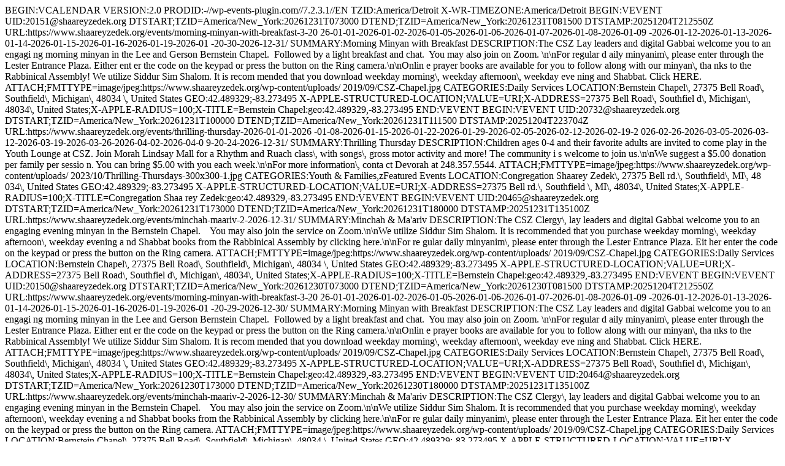

--- FILE ---
content_type: text/html; charset=UTF-8
request_url: https://www.shaareyzedek.org/events/morning-minyan-4-2022-11-25/ical/
body_size: 4643
content:
BEGIN:VCALENDAR
VERSION:2.0
PRODID:-//wp-events-plugin.com//7.2.3.1//EN
TZID:America/Detroit
X-WR-TIMEZONE:America/Detroit
BEGIN:VEVENT
UID:20151@shaareyzedek.org
DTSTART;TZID=America/New_York:20261231T073000
DTEND;TZID=America/New_York:20261231T081500
DTSTAMP:20251204T212550Z
URL:https://www.shaareyzedek.org/events/morning-minyan-with-breakfast-3-20
 26-01-01-2026-01-02-2026-01-05-2026-01-06-2026-01-07-2026-01-08-2026-01-09
 -2026-01-12-2026-01-13-2026-01-14-2026-01-15-2026-01-16-2026-01-19-2026-01
 -20-30-2026-12-31/
SUMMARY:Morning Minyan with Breakfast
DESCRIPTION:The CSZ Lay leaders and digital Gabbai welcome you to an engagi
 ng morning minyan in the Lee and Gerson Bernstein Chapel.  Followed by a 
 light breakfast and chat.  You may also join on Zoom. \n\nFor regular d
 aily minyanim\, please enter through the Lester Entrance Plaza. Either ent
 er the code on the keypad or press the button on the Ring camera.\n\nOnlin
 e prayer books are available for you to follow along with our minyan\, tha
 nks to the Rabbinical Assembly! We utilize Siddur Sim Shalom. It is recom
 mended that you download weekday morning\, weekday afternoon\, weekday eve
 ning and Shabbat. Click HERE.
ATTACH;FMTTYPE=image/jpeg:https://www.shaareyzedek.org/wp-content/uploads/
 2019/09/CSZ-Chapel.jpg
CATEGORIES:Daily Services
LOCATION:Bernstein Chapel\, 27375 Bell Road\, Southfield\, Michigan\, 48034
 \, United States
GEO:42.489329;-83.273495
X-APPLE-STRUCTURED-LOCATION;VALUE=URI;X-ADDRESS=27375 Bell Road\, Southfiel
 d\, Michigan\, 48034\, United States;X-APPLE-RADIUS=100;X-TITLE=Bernstein 
 Chapel:geo:42.489329,-83.273495
END:VEVENT
BEGIN:VEVENT
UID:20732@shaareyzedek.org
DTSTART;TZID=America/New_York:20261231T100000
DTEND;TZID=America/New_York:20261231T111500
DTSTAMP:20251204T223704Z
URL:https://www.shaareyzedek.org/events/thrilling-thursday-2026-01-01-2026
 -01-08-2026-01-15-2026-01-22-2026-01-29-2026-02-05-2026-02-12-2026-02-19-2
 026-02-26-2026-03-05-2026-03-12-2026-03-19-2026-03-26-2026-04-02-2026-04-0
 9-20-24-2026-12-31/
SUMMARY:Thrilling Thursday
DESCRIPTION:Children ages 0-4 and their favorite adults are invited to come
  play in the Youth Lounge at CSZ. Join Morah Lindsay Mall for a Rhythm and
  Ruach class\, with songs\, gross motor activity and more! The community i
 s welcome to join us.\n\nWe suggest a $5.00 donation per family per sessio
 n. You can bring $5.00 with you each week.\n\nFor more information\, conta
 ct Devorah at 248.357.5544.
ATTACH;FMTTYPE=image/jpeg:https://www.shaareyzedek.org/wp-content/uploads/
 2023/10/Thrilling-Thursdays-300x300-1.jpg
CATEGORIES:Youth &amp; Families,zFeatured Events
LOCATION:Congregation Shaarey Zedek\, 27375 Bell rd.\, Southfield\, MI\, 48
 034\, United States
GEO:42.489329;-83.273495
X-APPLE-STRUCTURED-LOCATION;VALUE=URI;X-ADDRESS=27375 Bell rd.\, Southfield
 \, MI\, 48034\, United States;X-APPLE-RADIUS=100;X-TITLE=Congregation Shaa
 rey Zedek:geo:42.489329,-83.273495
END:VEVENT
BEGIN:VEVENT
UID:20465@shaareyzedek.org
DTSTART;TZID=America/New_York:20261231T173000
DTEND;TZID=America/New_York:20261231T180000
DTSTAMP:20251231T135100Z
URL:https://www.shaareyzedek.org/events/minchah-maariv-2-2026-12-31/
SUMMARY:Minchah & Ma'ariv
DESCRIPTION:The CSZ Clergy\, lay leaders and digital Gabbai welcome you to 
 an engaging evening minyan in the Bernstein Chapel.    You may also join
  the service on Zoom.\n\nWe utilize Siddur Sim Shalom. It is recommended
  that you purchase weekday morning\, weekday afternoon\, weekday evening a
 nd Shabbat books from the Rabbinical Assembly by clicking here.\n\nFor re
 gular daily minyanim\, please enter through the Lester Entrance Plaza. Eit
 her enter the code on the keypad or press the button on the Ring camera.
ATTACH;FMTTYPE=image/jpeg:https://www.shaareyzedek.org/wp-content/uploads/
 2019/09/CSZ-Chapel.jpg
CATEGORIES:Daily Services
LOCATION:Bernstein Chapel\, 27375 Bell Road\, Southfield\, Michigan\, 48034
 \, United States
GEO:42.489329;-83.273495
X-APPLE-STRUCTURED-LOCATION;VALUE=URI;X-ADDRESS=27375 Bell Road\, Southfiel
 d\, Michigan\, 48034\, United States;X-APPLE-RADIUS=100;X-TITLE=Bernstein 
 Chapel:geo:42.489329,-83.273495
END:VEVENT
BEGIN:VEVENT
UID:20150@shaareyzedek.org
DTSTART;TZID=America/New_York:20261230T073000
DTEND;TZID=America/New_York:20261230T081500
DTSTAMP:20251204T212550Z
URL:https://www.shaareyzedek.org/events/morning-minyan-with-breakfast-3-20
 26-01-01-2026-01-02-2026-01-05-2026-01-06-2026-01-07-2026-01-08-2026-01-09
 -2026-01-12-2026-01-13-2026-01-14-2026-01-15-2026-01-16-2026-01-19-2026-01
 -20-29-2026-12-30/
SUMMARY:Morning Minyan with Breakfast
DESCRIPTION:The CSZ Lay leaders and digital Gabbai welcome you to an engagi
 ng morning minyan in the Lee and Gerson Bernstein Chapel.  Followed by a 
 light breakfast and chat.  You may also join on Zoom. \n\nFor regular d
 aily minyanim\, please enter through the Lester Entrance Plaza. Either ent
 er the code on the keypad or press the button on the Ring camera.\n\nOnlin
 e prayer books are available for you to follow along with our minyan\, tha
 nks to the Rabbinical Assembly! We utilize Siddur Sim Shalom. It is recom
 mended that you download weekday morning\, weekday afternoon\, weekday eve
 ning and Shabbat. Click HERE.
ATTACH;FMTTYPE=image/jpeg:https://www.shaareyzedek.org/wp-content/uploads/
 2019/09/CSZ-Chapel.jpg
CATEGORIES:Daily Services
LOCATION:Bernstein Chapel\, 27375 Bell Road\, Southfield\, Michigan\, 48034
 \, United States
GEO:42.489329;-83.273495
X-APPLE-STRUCTURED-LOCATION;VALUE=URI;X-ADDRESS=27375 Bell Road\, Southfiel
 d\, Michigan\, 48034\, United States;X-APPLE-RADIUS=100;X-TITLE=Bernstein 
 Chapel:geo:42.489329,-83.273495
END:VEVENT
BEGIN:VEVENT
UID:20464@shaareyzedek.org
DTSTART;TZID=America/New_York:20261230T173000
DTEND;TZID=America/New_York:20261230T180000
DTSTAMP:20251231T135100Z
URL:https://www.shaareyzedek.org/events/minchah-maariv-2-2026-12-30/
SUMMARY:Minchah & Ma'ariv
DESCRIPTION:The CSZ Clergy\, lay leaders and digital Gabbai welcome you to 
 an engaging evening minyan in the Bernstein Chapel.    You may also join
  the service on Zoom.\n\nWe utilize Siddur Sim Shalom. It is recommended
  that you purchase weekday morning\, weekday afternoon\, weekday evening a
 nd Shabbat books from the Rabbinical Assembly by clicking here.\n\nFor re
 gular daily minyanim\, please enter through the Lester Entrance Plaza. Eit
 her enter the code on the keypad or press the button on the Ring camera.
ATTACH;FMTTYPE=image/jpeg:https://www.shaareyzedek.org/wp-content/uploads/
 2019/09/CSZ-Chapel.jpg
CATEGORIES:Daily Services
LOCATION:Bernstein Chapel\, 27375 Bell Road\, Southfield\, Michigan\, 48034
 \, United States
GEO:42.489329;-83.273495
X-APPLE-STRUCTURED-LOCATION;VALUE=URI;X-ADDRESS=27375 Bell Road\, Southfiel
 d\, Michigan\, 48034\, United States;X-APPLE-RADIUS=100;X-TITLE=Bernstein 
 Chapel:geo:42.489329,-83.273495
END:VEVENT
BEGIN:VEVENT
UID:20149@shaareyzedek.org
DTSTART;TZID=America/New_York:20261229T073000
DTEND;TZID=America/New_York:20261229T081500
DTSTAMP:20251204T212550Z
URL:https://www.shaareyzedek.org/events/morning-minyan-with-breakfast-3-20
 26-01-01-2026-01-02-2026-01-05-2026-01-06-2026-01-07-2026-01-08-2026-01-09
 -2026-01-12-2026-01-13-2026-01-14-2026-01-15-2026-01-16-2026-01-19-2026-01
 -20-28-2026-12-29/
SUMMARY:Morning Minyan with Breakfast
DESCRIPTION:The CSZ Lay leaders and digital Gabbai welcome you to an engagi
 ng morning minyan in the Lee and Gerson Bernstein Chapel.  Followed by a 
 light breakfast and chat.  You may also join on Zoom. \n\nFor regular d
 aily minyanim\, please enter through the Lester Entrance Plaza. Either ent
 er the code on the keypad or press the button on the Ring camera.\n\nOnlin
 e prayer books are available for you to follow along with our minyan\, tha
 nks to the Rabbinical Assembly! We utilize Siddur Sim Shalom. It is recom
 mended that you download weekday morning\, weekday afternoon\, weekday eve
 ning and Shabbat. Click HERE.
ATTACH;FMTTYPE=image/jpeg:https://www.shaareyzedek.org/wp-content/uploads/
 2019/09/CSZ-Chapel.jpg
CATEGORIES:Daily Services
LOCATION:Bernstein Chapel\, 27375 Bell Road\, Southfield\, Michigan\, 48034
 \, United States
GEO:42.489329;-83.273495
X-APPLE-STRUCTURED-LOCATION;VALUE=URI;X-ADDRESS=27375 Bell Road\, Southfiel
 d\, Michigan\, 48034\, United States;X-APPLE-RADIUS=100;X-TITLE=Bernstein 
 Chapel:geo:42.489329,-83.273495
END:VEVENT
BEGIN:VEVENT
UID:20463@shaareyzedek.org
DTSTART;TZID=America/New_York:20261229T173000
DTEND;TZID=America/New_York:20261229T180000
DTSTAMP:20251231T135100Z
URL:https://www.shaareyzedek.org/events/minchah-maariv-2-2026-12-29/
SUMMARY:Minchah & Ma'ariv
DESCRIPTION:The CSZ Clergy\, lay leaders and digital Gabbai welcome you to 
 an engaging evening minyan in the Bernstein Chapel.    You may also join
  the service on Zoom.\n\nWe utilize Siddur Sim Shalom. It is recommended
  that you purchase weekday morning\, weekday afternoon\, weekday evening a
 nd Shabbat books from the Rabbinical Assembly by clicking here.\n\nFor re
 gular daily minyanim\, please enter through the Lester Entrance Plaza. Eit
 her enter the code on the keypad or press the button on the Ring camera.
ATTACH;FMTTYPE=image/jpeg:https://www.shaareyzedek.org/wp-content/uploads/
 2019/09/CSZ-Chapel.jpg
CATEGORIES:Daily Services
LOCATION:Bernstein Chapel\, 27375 Bell Road\, Southfield\, Michigan\, 48034
 \, United States
GEO:42.489329;-83.273495
X-APPLE-STRUCTURED-LOCATION;VALUE=URI;X-ADDRESS=27375 Bell Road\, Southfiel
 d\, Michigan\, 48034\, United States;X-APPLE-RADIUS=100;X-TITLE=Bernstein 
 Chapel:geo:42.489329,-83.273495
END:VEVENT
BEGIN:VEVENT
UID:20148@shaareyzedek.org
DTSTART;TZID=America/New_York:20261228T073000
DTEND;TZID=America/New_York:20261228T081500
DTSTAMP:20251204T212550Z
URL:https://www.shaareyzedek.org/events/morning-minyan-with-breakfast-3-20
 26-01-01-2026-01-02-2026-01-05-2026-01-06-2026-01-07-2026-01-08-2026-01-09
 -2026-01-12-2026-01-13-2026-01-14-2026-01-15-2026-01-16-2026-01-19-2026-01
 -20-25-2026-12-28/
SUMMARY:Morning Minyan with Breakfast
DESCRIPTION:The CSZ Lay leaders and digital Gabbai welcome you to an engagi
 ng morning minyan in the Lee and Gerson Bernstein Chapel.  Followed by a 
 light breakfast and chat.  You may also join on Zoom. \n\nFor regular d
 aily minyanim\, please enter through the Lester Entrance Plaza. Either ent
 er the code on the keypad or press the button on the Ring camera.\n\nOnlin
 e prayer books are available for you to follow along with our minyan\, tha
 nks to the Rabbinical Assembly! We utilize Siddur Sim Shalom. It is recom
 mended that you download weekday morning\, weekday afternoon\, weekday eve
 ning and Shabbat. Click HERE.
ATTACH;FMTTYPE=image/jpeg:https://www.shaareyzedek.org/wp-content/uploads/
 2019/09/CSZ-Chapel.jpg
CATEGORIES:Daily Services
LOCATION:Bernstein Chapel\, 27375 Bell Road\, Southfield\, Michigan\, 48034
 \, United States
GEO:42.489329;-83.273495
X-APPLE-STRUCTURED-LOCATION;VALUE=URI;X-ADDRESS=27375 Bell Road\, Southfiel
 d\, Michigan\, 48034\, United States;X-APPLE-RADIUS=100;X-TITLE=Bernstein 
 Chapel:geo:42.489329,-83.273495
END:VEVENT
BEGIN:VEVENT
UID:20785@shaareyzedek.org
DTSTART;TZID=America/New_York:20261228T101500
DTEND;TZID=America/New_York:20261228T113000
DTSTAMP:20251204T225532Z
URL:https://www.shaareyzedek.org/events/low-impact-exercises-with-jim-berk
 -2-2026-12-28/
SUMMARY:Low-impact Exercises with Jim Berk
DESCRIPTION:Jim Berk hosts participants in person at CSZ for gentle stretch
 ing and exercises.\n\nCost: $5.00 per person per session\, payable directl
 y to Jim Berk at the conclusion of each class.\n\nFor additional informati
 on\, call the synagogue office at 248.357.5544.
ATTACH;FMTTYPE=image/jpeg:https://www.shaareyzedek.org/wp-content/uploads/
 2019/09/IMG_1488.jpg
CATEGORIES:Adult &amp; Social,zFeatured Events
LOCATION:Brodsky Tikvah Chapel\, 27375 Bell Road\, Southfield\, Michigan\, 
 48034\, United States
GEO:33.638365;-112.453287
X-APPLE-STRUCTURED-LOCATION;VALUE=URI;X-ADDRESS=27375 Bell Road\, Southfiel
 d\, Michigan\, 48034\, United States;X-APPLE-RADIUS=100;X-TITLE=Brodsky Ti
 kvah Chapel:geo:33.638365,-112.453287
END:VEVENT
BEGIN:VEVENT
UID:20462@shaareyzedek.org
DTSTART;TZID=America/New_York:20261228T173000
DTEND;TZID=America/New_York:20261228T180000
DTSTAMP:20251231T135100Z
URL:https://www.shaareyzedek.org/events/minchah-maariv-2-2026-12-28/
SUMMARY:Minchah & Ma'ariv
DESCRIPTION:The CSZ Clergy\, lay leaders and digital Gabbai welcome you to 
 an engaging evening minyan in the Bernstein Chapel.    You may also join
  the service on Zoom.\n\nWe utilize Siddur Sim Shalom. It is recommended
  that you purchase weekday morning\, weekday afternoon\, weekday evening a
 nd Shabbat books from the Rabbinical Assembly by clicking here.\n\nFor re
 gular daily minyanim\, please enter through the Lester Entrance Plaza. Eit
 her enter the code on the keypad or press the button on the Ring camera.
ATTACH;FMTTYPE=image/jpeg:https://www.shaareyzedek.org/wp-content/uploads/
 2019/09/CSZ-Chapel.jpg
CATEGORIES:Daily Services
LOCATION:Bernstein Chapel\, 27375 Bell Road\, Southfield\, Michigan\, 48034
 \, United States
GEO:42.489329;-83.273495
X-APPLE-STRUCTURED-LOCATION;VALUE=URI;X-ADDRESS=27375 Bell Road\, Southfiel
 d\, Michigan\, 48034\, United States;X-APPLE-RADIUS=100;X-TITLE=Bernstein 
 Chapel:geo:42.489329,-83.273495
END:VEVENT
BEGIN:VEVENT
UID:19837@shaareyzedek.org
DTSTART;TZID=America/New_York:20261227T083000
DTEND;TZID=America/New_York:20261227T093000
DTSTAMP:20251204T210446Z
URL:https://www.shaareyzedek.org/events/morning-minyan-with-breakfast-2-20
 25-01-05-2025-01-12-2025-01-19-2025-01-26-2025-02-02-2025-02-09-2025-02-16
 -2025-02-23-2025-03-02-2025-03-09-2025-03-16-2025-03-23-2025-03-30-2025-04
 -06-20-2026-12-27/
SUMMARY:Morning Minyan with Breakfast
DESCRIPTION:The CSZ Clergy\, lay leaders and digital Gabbai welcome you to 
 an engaging morning minyan in the Lee and Gerson Bernstein Chapel followed
  by a light breakfast and chat.  You may also join on Zoom. \n\nWe util
 ize Siddur Sim Shalom. It is recommended that you purchase weekday mornin
 g\, weekday afternoon\, weekday evening and Shabbat books from the Rabbini
 cal Assembly by clicking here.\n\n&nbsp\;
ATTACH;FMTTYPE=image/jpeg:https://www.shaareyzedek.org/wp-content/uploads/
 2019/09/CSZ-Chapel.jpg
CATEGORIES:Daily Services
LOCATION:Congregation Shaarey Zedek\, 27375 Bell rd.\, Southfield\, MI\, 48
 034\, United States
GEO:42.489329;-83.273495
X-APPLE-STRUCTURED-LOCATION;VALUE=URI;X-ADDRESS=27375 Bell rd.\, Southfield
 \, MI\, 48034\, United States;X-APPLE-RADIUS=100;X-TITLE=Congregation Shaa
 rey Zedek:geo:42.489329,-83.273495
END:VEVENT
BEGIN:VEVENT
UID:20461@shaareyzedek.org
DTSTART;TZID=America/New_York:20261227T173000
DTEND;TZID=America/New_York:20261227T180000
DTSTAMP:20251231T135100Z
URL:https://www.shaareyzedek.org/events/minchah-maariv-2-2026-12-27/
SUMMARY:Minchah & Ma'ariv
DESCRIPTION:The CSZ Clergy\, lay leaders and digital Gabbai welcome you to 
 an engaging evening minyan in the Bernstein Chapel.    You may also join
  the service on Zoom.\n\nWe utilize Siddur Sim Shalom. It is recommended
  that you purchase weekday morning\, weekday afternoon\, weekday evening a
 nd Shabbat books from the Rabbinical Assembly by clicking here.\n\nFor re
 gular daily minyanim\, please enter through the Lester Entrance Plaza. Eit
 her enter the code on the keypad or press the button on the Ring camera.
ATTACH;FMTTYPE=image/jpeg:https://www.shaareyzedek.org/wp-content/uploads/
 2019/09/CSZ-Chapel.jpg
CATEGORIES:Daily Services
LOCATION:Bernstein Chapel\, 27375 Bell Road\, Southfield\, Michigan\, 48034
 \, United States
GEO:42.489329;-83.273495
X-APPLE-STRUCTURED-LOCATION;VALUE=URI;X-ADDRESS=27375 Bell Road\, Southfiel
 d\, Michigan\, 48034\, United States;X-APPLE-RADIUS=100;X-TITLE=Bernstein 
 Chapel:geo:42.489329,-83.273495
END:VEVENT
BEGIN:VEVENT
UID:20519@shaareyzedek.org
DTSTART;TZID=America/New_York:20261226T090000
DTEND;TZID=America/New_York:20261226T093000
DTSTAMP:20251204T220452Z
URL:https://www.shaareyzedek.org/events/timely-torah-2-2026-01-03-2026-01-
 10-2026-01-17-2026-01-24-2026-01-31-2026-02-07-2026-02-14-2026-02-21-2026-
 02-28-2026-03-07-2026-03-14-2026-03-21-2026-03-28-2026-04-04-2026-04-11-20
 26-0-19-2026-12-26/
SUMMARY:Timely Torah
DESCRIPTION:Before the Shabbat morning service begins\, join the CSZ Clergy
  in Hermelin Hall for coffee and a relaxed in-person discussion based on t
 raditional and contemporary commentaries on this week’s Parashah.
ATTACH;FMTTYPE=image/jpeg:https://www.shaareyzedek.org/wp-content/uploads/
 2024/11/Timely-Torah.jpg
CATEGORIES:Adult Education,Shabbat &amp; Holidays,Virtual Event
LOCATION:CSZ's Hermelin Hall\, 27375 Bell Road\, Southfield\, MI\, 48034\, 
 United States
GEO:33.638365;-112.453287
X-APPLE-STRUCTURED-LOCATION;VALUE=URI;X-ADDRESS=27375 Bell Road\, Southfiel
 d\, MI\, 48034\, United States;X-APPLE-RADIUS=100;X-TITLE=CSZ's Hermelin H
 all:geo:33.638365,-112.453287
END:VEVENT
BEGIN:VEVENT
UID:20572@shaareyzedek.org
DTSTART;TZID=America/New_York:20261226T093000
DTEND;TZID=America/New_York:20261226T120000
DTSTAMP:20251204T221012Z
URL:https://www.shaareyzedek.org/events/shabbat-morning-services-2-2026-12
 -26/
SUMMARY:Shabbat Morning Services
DESCRIPTION:The CSZ Clergy\, lay leaders and Gabbaim welcome you to an enga
 ging morning service for Shabbat in-person in the Bernstein Chapel.   Yo
 u may watch the Services on our high-definition Live Stream.\n\nThis week 
 we read Parashat _____. Rabbi ______ will deliver the sermon.\n\nThe CSZ I
 nclusion Committee is working hard to make sure everyone is welcome and co
 mfortable at our services. We offer hearing assistance through the T-Coil 
 Loop\, a Listen Everywhere Bluetooth System and Earpiece Devices for those
  in need. Please ask an usher if you need assistance. We also have Russia
 n-language prayerbooks\, large-print\, and transliterated prayerbooks\, an
 d accessible facilities for full participation by all in our services.\n\n
 You may also join our services on Live Streaming.\n\nWe utilize Siddur S
 im Shalom. It is recommended that you purchase weekday morning\, weekday a
 fternoon\, weekday evening and Shabbat books from the Rabbinical Assembly 
 by clicking here.
ATTACH;FMTTYPE=image/jpeg:https://www.shaareyzedek.org/wp-content/uploads/
 2021/02/Sanctuary-e1700685447839.jpg
CATEGORIES:Shabbat &amp; Holidays,Shabbat Events
LOCATION:Congregation Shaarey Zedek\, 27375 Bell rd.\, Southfield\, MI\, 48
 034\, United States
GEO:42.489329;-83.273495
X-APPLE-STRUCTURED-LOCATION;VALUE=URI;X-ADDRESS=27375 Bell rd.\, Southfield
 \, MI\, 48034\, United States;X-APPLE-RADIUS=100;X-TITLE=Congregation Shaa
 rey Zedek:geo:42.489329,-83.273495
END:VEVENT
BEGIN:VEVENT
UID:20625@shaareyzedek.org
DTSTART;TZID=America/New_York:20261226T100000
DTEND;TZID=America/New_York:20261226T120000
DTSTAMP:20251204T221327Z
URL:https://www.shaareyzedek.org/events/youth-shabbat-experiences-2026-01-
 03-2026-01-10-2026-01-17-2026-01-24-2026-01-31-2026-02-07-2026-02-14-2026-
 02-21-2026-02-28-2026-03-07-2026-03-14-2026-03-21-2026-03-28-2026-04-04-20
 26-0-19-2026-12-26/
SUMMARY:Youth Shabbat Experiences
DESCRIPTION:Join us every Shabbat morning in the Brodsky Tikvah Chapel and 
 Berman Educational Wing for Shabbat Family Experiences- CSZ's Shabbat Yout
 h Programming.\n\nWe have Shabbat friendly crafts for all ages\, a fun and
  educational circle time with prayers and familiar Jewish songs\, Shabbat 
 snack\, and coffee for grown ups. Parents are invited to join Shabbat Morn
 ing Services or stay with us in the play room where services are live stre
 aming.\n\nOpen to the congregation and the community. Drop off activities 
 for kids ages 0-12.\n\nVolunteer opportunities for ages 13 and up! If inte
 rested in volunteering\, contact Devorah at dglanz@shaareyzedek.org
ATTACH;FMTTYPE=image/jpeg:https://www.shaareyzedek.org/wp-content/uploads/
 2025/01/Family_Shabbat_Experiences-300x300-1.jpg
CATEGORIES:Shabbat &amp; Holidays,Shabbat Events,Youth &amp;
 Families,zFeatured Events
LOCATION:Brodsky Tikvah Chapel\, 27375 Bell Road\, Southfield\, Michigan\, 
 48034\, United States
GEO:33.638365;-112.453287
X-APPLE-STRUCTURED-LOCATION;VALUE=URI;X-ADDRESS=27375 Bell Road\, Southfiel
 d\, Michigan\, 48034\, United States;X-APPLE-RADIUS=100;X-TITLE=Brodsky Ti
 kvah Chapel:geo:33.638365,-112.453287
END:VEVENT
BEGIN:VEVENT
UID:20678@shaareyzedek.org
DTSTART;TZID=America/New_York:20261226T130000
DTEND;TZID=America/New_York:20261226T133000
DTSTAMP:20251231T140553Z
URL:https://www.shaareyzedek.org/events/shabbat-minchah-2026-12-26/
SUMMARY:Shabbat Minchah
DESCRIPTION:Shabbat Minchah with Torah reading and Aliyot will happen in th
 e Bernstein Chapel immediately following Shabbat Lunch.\nYou may also join
  the live stream 
ATTACH;FMTTYPE=image/jpeg:https://www.shaareyzedek.org/wp-content/uploads/
 2024/12/Shabbat-mincha.png
CATEGORIES:Shabbat &amp; Holidays,Shabbat Events,zFeatured Events
LOCATION:Bernstein Chapel\, 27375 Bell Road\, Southfield\, Michigan\, 48034
 \, United States
GEO:42.489329;-83.273495
X-APPLE-STRUCTURED-LOCATION;VALUE=URI;X-ADDRESS=27375 Bell Road\, Southfiel
 d\, Michigan\, 48034\, United States;X-APPLE-RADIUS=100;X-TITLE=Bernstein 
 Chapel:geo:42.489329,-83.273495
END:VEVENT
BEGIN:VEVENT
UID:20147@shaareyzedek.org
DTSTART;TZID=America/New_York:20261225T073000
DTEND;TZID=America/New_York:20261225T081500
DTSTAMP:20251204T212550Z
URL:https://www.shaareyzedek.org/events/morning-minyan-with-breakfast-3-20
 26-01-01-2026-01-02-2026-01-05-2026-01-06-2026-01-07-2026-01-08-2026-01-09
 -2026-01-12-2026-01-13-2026-01-14-2026-01-15-2026-01-16-2026-01-19-2026-01
 -20-24-2026-12-25/
SUMMARY:Morning Minyan with Breakfast
DESCRIPTION:The CSZ Lay leaders and digital Gabbai welcome you to an engagi
 ng morning minyan in the Lee and Gerson Bernstein Chapel.  Followed by a 
 light breakfast and chat.  You may also join on Zoom. \n\nFor regular d
 aily minyanim\, please enter through the Lester Entrance Plaza. Either ent
 er the code on the keypad or press the button on the Ring camera.\n\nOnlin
 e prayer books are available for you to follow along with our minyan\, tha
 nks to the Rabbinical Assembly! We utilize Siddur Sim Shalom. It is recom
 mended that you download weekday morning\, weekday afternoon\, weekday eve
 ning and Shabbat. Click HERE.
ATTACH;FMTTYPE=image/jpeg:https://www.shaareyzedek.org/wp-content/uploads/
 2019/09/CSZ-Chapel.jpg
CATEGORIES:Daily Services
LOCATION:Bernstein Chapel\, 27375 Bell Road\, Southfield\, Michigan\, 48034
 \, United States
GEO:42.489329;-83.273495
X-APPLE-STRUCTURED-LOCATION;VALUE=URI;X-ADDRESS=27375 Bell Road\, Southfiel
 d\, Michigan\, 48034\, United States;X-APPLE-RADIUS=100;X-TITLE=Bernstein 
 Chapel:geo:42.489329,-83.273495
END:VEVENT
BEGIN:VEVENT
UID:20895@shaareyzedek.org
DTSTART;TZID=America/New_York:20261225T173000
DTEND;TZID=America/New_York:20261225T181500
DTSTAMP:20251231T135835Z
URL:https://www.shaareyzedek.org/events/kabbalat-shabbat-2-2026-12-25/
SUMMARY:Kabbalat Shabbat
DESCRIPTION:Come join the CSZ Clergy and your community in the Bernstein Ch
 apel for a traditional Kabbalat service to welcome Shabbat and to pray for
  our brothers and sisters in Israel. There will be a small Oneg Shabbat in
  the Weisberg Lobby. You may also join on Zoom \n\nWe utilize Siddur Si
 m Shalom. It is recommended that you purchase a weekday morning\, weekday 
 afternoon\, weekday evening and Shabbat.\n\nFor regular daily minyanim\, p
 lease enter through the Lester Entrance Plaza. Either enter the code on th
 e keypad or press the button on the Ring camera.
ATTACH;FMTTYPE=image/jpeg:https://www.shaareyzedek.org/wp-content/uploads/
 2023/05/Kabbalat-Shabbat-logo-_2_.jpg
CATEGORIES:Daily Services,Shabbat &amp; Holidays,Shabbat Events,zFeatured
 Events
LOCATION:Bernstein Chapel\, 27375 Bell Road\, Southfield\, Michigan\, 48034
 \, United States
GEO:42.489329;-83.273495
X-APPLE-STRUCTURED-LOCATION;VALUE=URI;X-ADDRESS=27375 Bell Road\, Southfiel
 d\, Michigan\, 48034\, United States;X-APPLE-RADIUS=100;X-TITLE=Bernstein 
 Chapel:geo:42.489329,-83.273495
END:VEVENT
BEGIN:VEVENT
UID:20146@shaareyzedek.org
DTSTART;TZID=America/New_York:20261224T073000
DTEND;TZID=America/New_York:20261224T081500
DTSTAMP:20251204T212550Z
URL:https://www.shaareyzedek.org/events/morning-minyan-with-breakfast-3-20
 26-01-01-2026-01-02-2026-01-05-2026-01-06-2026-01-07-2026-01-08-2026-01-09
 -2026-01-12-2026-01-13-2026-01-14-2026-01-15-2026-01-16-2026-01-19-2026-01
 -20-23-2026-12-24/
SUMMARY:Morning Minyan with Breakfast
DESCRIPTION:The CSZ Lay leaders and digital Gabbai welcome you to an engagi
 ng morning minyan in the Lee and Gerson Bernstein Chapel.  Followed by a 
 light breakfast and chat.  You may also join on Zoom. \n\nFor regular d
 aily minyanim\, please enter through the Lester Entrance Plaza. Either ent
 er the code on the keypad or press the button on the Ring camera.\n\nOnlin
 e prayer books are available for you to follow along with our minyan\, tha
 nks to the Rabbinical Assembly! We utilize Siddur Sim Shalom. It is recom
 mended that you download weekday morning\, weekday afternoon\, weekday eve
 ning and Shabbat. Click HERE.
ATTACH;FMTTYPE=image/jpeg:https://www.shaareyzedek.org/wp-content/uploads/
 2019/09/CSZ-Chapel.jpg
CATEGORIES:Daily Services
LOCATION:Bernstein Chapel\, 27375 Bell Road\, Southfield\, Michigan\, 48034
 \, United States
GEO:42.489329;-83.273495
X-APPLE-STRUCTURED-LOCATION;VALUE=URI;X-ADDRESS=27375 Bell Road\, Southfiel
 d\, Michigan\, 48034\, United States;X-APPLE-RADIUS=100;X-TITLE=Bernstein 
 Chapel:geo:42.489329,-83.273495
END:VEVENT
BEGIN:VEVENT
UID:20731@shaareyzedek.org
DTSTART;TZID=America/New_York:20261224T100000
DTEND;TZID=America/New_York:20261224T111500
DTSTAMP:20251204T223704Z
URL:https://www.shaareyzedek.org/events/thrilling-thursday-2026-01-01-2026
 -01-08-2026-01-15-2026-01-22-2026-01-29-2026-02-05-2026-02-12-2026-02-19-2
 026-02-26-2026-03-05-2026-03-12-2026-03-19-2026-03-26-2026-04-02-2026-04-0
 9-20-17-2026-12-24/
SUMMARY:Thrilling Thursday
DESCRIPTION:Children ages 0-4 and their favorite adults are invited to come
  play in the Youth Lounge at CSZ. Join Morah Lindsay Mall for a Rhythm and
  Ruach class\, with songs\, gross motor activity and more! The community i
 s welcome to join us.\n\nWe suggest a $5.00 donation per family per sessio
 n. You can bring $5.00 with you each week.\n\nFor more information\, conta
 ct Devorah at 248.357.5544.
ATTACH;FMTTYPE=image/jpeg:https://www.shaareyzedek.org/wp-content/uploads/
 2023/10/Thrilling-Thursdays-300x300-1.jpg
CATEGORIES:Youth &amp; Families,zFeatured Events
LOCATION:Congregation Shaarey Zedek\, 27375 Bell rd.\, Southfield\, MI\, 48
 034\, United States
GEO:42.489329;-83.273495
X-APPLE-STRUCTURED-LOCATION;VALUE=URI;X-ADDRESS=27375 Bell rd.\, Southfield
 \, MI\, 48034\, United States;X-APPLE-RADIUS=100;X-TITLE=Congregation Shaa
 rey Zedek:geo:42.489329,-83.273495
END:VEVENT
BEGIN:VEVENT
UID:20459@shaareyzedek.org
DTSTART;TZID=America/New_York:20261224T173000
DTEND;TZID=America/New_York:20261224T180000
DTSTAMP:20251231T135100Z
URL:https://www.shaareyzedek.org/events/minchah-maariv-2-2026-12-24/
SUMMARY:Minchah & Ma'ariv
DESCRIPTION:The CSZ Clergy\, lay leaders and digital Gabbai welcome you to 
 an engaging evening minyan in the Bernstein Chapel.    You may also join
  the service on Zoom.\n\nWe utilize Siddur Sim Shalom. It is recommended
  that you purchase weekday morning\, weekday afternoon\, weekday evening a
 nd Shabbat books from the Rabbinical Assembly by clicking here.\n\nFor re
 gular daily minyanim\, please enter through the Lester Entrance Plaza. Eit
 her enter the code on the keypad or press the button on the Ring camera.
ATTACH;FMTTYPE=image/jpeg:https://www.shaareyzedek.org/wp-content/uploads/
 2019/09/CSZ-Chapel.jpg
CATEGORIES:Daily Services
LOCATION:Bernstein Chapel\, 27375 Bell Road\, Southfield\, Michigan\, 48034
 \, United States
GEO:42.489329;-83.273495
X-APPLE-STRUCTURED-LOCATION;VALUE=URI;X-ADDRESS=27375 Bell Road\, Southfiel
 d\, Michigan\, 48034\, United States;X-APPLE-RADIUS=100;X-TITLE=Bernstein 
 Chapel:geo:42.489329,-83.273495
END:VEVENT
BEGIN:VEVENT
UID:20145@shaareyzedek.org
DTSTART;TZID=America/New_York:20261223T073000
DTEND;TZID=America/New_York:20261223T081500
DTSTAMP:20251204T212550Z
URL:https://www.shaareyzedek.org/events/morning-minyan-with-breakfast-3-20
 26-01-01-2026-01-02-2026-01-05-2026-01-06-2026-01-07-2026-01-08-2026-01-09
 -2026-01-12-2026-01-13-2026-01-14-2026-01-15-2026-01-16-2026-01-19-2026-01
 -20-22-2026-12-23/
SUMMARY:Morning Minyan with Breakfast
DESCRIPTION:The CSZ Lay leaders and digital Gabbai welcome you to an engagi
 ng morning minyan in the Lee and Gerson Bernstein Chapel.  Followed by a 
 light breakfast and chat.  You may also join on Zoom. \n\nFor regular d
 aily minyanim\, please enter through the Lester Entrance Plaza. Either ent
 er the code on the keypad or press the button on the Ring camera.\n\nOnlin
 e prayer books are available for you to follow along with our minyan\, tha
 nks to the Rabbinical Assembly! We utilize Siddur Sim Shalom. It is recom
 mended that you download weekday morning\, weekday afternoon\, weekday eve
 ning and Shabbat. Click HERE.
ATTACH;FMTTYPE=image/jpeg:https://www.shaareyzedek.org/wp-content/uploads/
 2019/09/CSZ-Chapel.jpg
CATEGORIES:Daily Services
LOCATION:Bernstein Chapel\, 27375 Bell Road\, Southfield\, Michigan\, 48034
 \, United States
GEO:42.489329;-83.273495
X-APPLE-STRUCTURED-LOCATION;VALUE=URI;X-ADDRESS=27375 Bell Road\, Southfiel
 d\, Michigan\, 48034\, United States;X-APPLE-RADIUS=100;X-TITLE=Bernstein 
 Chapel:geo:42.489329,-83.273495
END:VEVENT
BEGIN:VEVENT
UID:20458@shaareyzedek.org
DTSTART;TZID=America/New_York:20261223T173000
DTEND;TZID=America/New_York:20261223T180000
DTSTAMP:20251231T135100Z
URL:https://www.shaareyzedek.org/events/minchah-maariv-2-2026-12-23/
SUMMARY:Minchah & Ma'ariv
DESCRIPTION:The CSZ Clergy\, lay leaders and digital Gabbai welcome you to 
 an engaging evening minyan in the Bernstein Chapel.    You may also join
  the service on Zoom.\n\nWe utilize Siddur Sim Shalom. It is recommended
  that you purchase weekday morning\, weekday afternoon\, weekday evening a
 nd Shabbat books from the Rabbinical Assembly by clicking here.\n\nFor re
 gular daily minyanim\, please enter through the Lester Entrance Plaza. Eit
 her enter the code on the keypad or press the button on the Ring camera.
ATTACH;FMTTYPE=image/jpeg:https://www.shaareyzedek.org/wp-content/uploads/
 2019/09/CSZ-Chapel.jpg
CATEGORIES:Daily Services
LOCATION:Bernstein Chapel\, 27375 Bell Road\, Southfield\, Michigan\, 48034
 \, United States
GEO:42.489329;-83.273495
X-APPLE-STRUCTURED-LOCATION;VALUE=URI;X-ADDRESS=27375 Bell Road\, Southfiel
 d\, Michigan\, 48034\, United States;X-APPLE-RADIUS=100;X-TITLE=Bernstein 
 Chapel:geo:42.489329,-83.273495
END:VEVENT
BEGIN:VEVENT
UID:20144@shaareyzedek.org
DTSTART;TZID=America/New_York:20261222T073000
DTEND;TZID=America/New_York:20261222T081500
DTSTAMP:20251204T212550Z
URL:https://www.shaareyzedek.org/events/morning-minyan-with-breakfast-3-20
 26-01-01-2026-01-02-2026-01-05-2026-01-06-2026-01-07-2026-01-08-2026-01-09
 -2026-01-12-2026-01-13-2026-01-14-2026-01-15-2026-01-16-2026-01-19-2026-01
 -20-21-2026-12-22/
SUMMARY:Morning Minyan with Breakfast
DESCRIPTION:The CSZ Lay leaders and digital Gabbai welcome you to an engagi
 ng morning minyan in the Lee and Gerson Bernstein Chapel.  Followed by a 
 light breakfast and chat.  You may also join on Zoom. \n\nFor regular d
 aily minyanim\, please enter through the Lester Entrance Plaza. Either ent
 er the code on the keypad or press the button on the Ring camera.\n\nOnlin
 e prayer books are available for you to follow along with our minyan\, tha
 nks to the Rabbinical Assembly! We utilize Siddur Sim Shalom. It is recom
 mended that you download weekday morning\, weekday afternoon\, weekday eve
 ning and Shabbat. Click HERE.
ATTACH;FMTTYPE=image/jpeg:https://www.shaareyzedek.org/wp-content/uploads/
 2019/09/CSZ-Chapel.jpg
CATEGORIES:Daily Services
LOCATION:Bernstein Chapel\, 27375 Bell Road\, Southfield\, Michigan\, 48034
 \, United States
GEO:42.489329;-83.273495
X-APPLE-STRUCTURED-LOCATION;VALUE=URI;X-ADDRESS=27375 Bell Road\, Southfiel
 d\, Michigan\, 48034\, United States;X-APPLE-RADIUS=100;X-TITLE=Bernstein 
 Chapel:geo:42.489329,-83.273495
END:VEVENT
BEGIN:VEVENT
UID:20457@shaareyzedek.org
DTSTART;TZID=America/New_York:20261222T173000
DTEND;TZID=America/New_York:20261222T180000
DTSTAMP:20251231T135100Z
URL:https://www.shaareyzedek.org/events/minchah-maariv-2-2026-12-22/
SUMMARY:Minchah & Ma'ariv
DESCRIPTION:The CSZ Clergy\, lay leaders and digital Gabbai welcome you to 
 an engaging evening minyan in the Bernstein Chapel.    You may also join
  the service on Zoom.\n\nWe utilize Siddur Sim Shalom. It is recommended
  that you purchase weekday morning\, weekday afternoon\, weekday evening a
 nd Shabbat books from the Rabbinical Assembly by clicking here.\n\nFor re
 gular daily minyanim\, please enter through the Lester Entrance Plaza. Eit
 her enter the code on the keypad or press the button on the Ring camera.
ATTACH;FMTTYPE=image/jpeg:https://www.shaareyzedek.org/wp-content/uploads/
 2019/09/CSZ-Chapel.jpg
CATEGORIES:Daily Services
LOCATION:Bernstein Chapel\, 27375 Bell Road\, Southfield\, Michigan\, 48034
 \, United States
GEO:42.489329;-83.273495
X-APPLE-STRUCTURED-LOCATION;VALUE=URI;X-ADDRESS=27375 Bell Road\, Southfiel
 d\, Michigan\, 48034\, United States;X-APPLE-RADIUS=100;X-TITLE=Bernstein 
 Chapel:geo:42.489329,-83.273495
END:VEVENT
BEGIN:VEVENT
UID:20143@shaareyzedek.org
DTSTART;TZID=America/New_York:20261221T073000
DTEND;TZID=America/New_York:20261221T081500
DTSTAMP:20251204T212550Z
URL:https://www.shaareyzedek.org/events/morning-minyan-with-breakfast-3-20
 26-01-01-2026-01-02-2026-01-05-2026-01-06-2026-01-07-2026-01-08-2026-01-09
 -2026-01-12-2026-01-13-2026-01-14-2026-01-15-2026-01-16-2026-01-19-2026-01
 -20-18-2026-12-21/
SUMMARY:Morning Minyan with Breakfast
DESCRIPTION:The CSZ Lay leaders and digital Gabbai welcome you to an engagi
 ng morning minyan in the Lee and Gerson Bernstein Chapel.  Followed by a 
 light breakfast and chat.  You may also join on Zoom. \n\nFor regular d
 aily minyanim\, please enter through the Lester Entrance Plaza. Either ent
 er the code on the keypad or press the button on the Ring camera.\n\nOnlin
 e prayer books are available for you to follow along with our minyan\, tha
 nks to the Rabbinical Assembly! We utilize Siddur Sim Shalom. It is recom
 mended that you download weekday morning\, weekday afternoon\, weekday eve
 ning and Shabbat. Click HERE.
ATTACH;FMTTYPE=image/jpeg:https://www.shaareyzedek.org/wp-content/uploads/
 2019/09/CSZ-Chapel.jpg
CATEGORIES:Daily Services
LOCATION:Bernstein Chapel\, 27375 Bell Road\, Southfield\, Michigan\, 48034
 \, United States
GEO:42.489329;-83.273495
X-APPLE-STRUCTURED-LOCATION;VALUE=URI;X-ADDRESS=27375 Bell Road\, Southfiel
 d\, Michigan\, 48034\, United States;X-APPLE-RADIUS=100;X-TITLE=Bernstein 
 Chapel:geo:42.489329,-83.273495
END:VEVENT
BEGIN:VEVENT
UID:20784@shaareyzedek.org
DTSTART;TZID=America/New_York:20261221T101500
DTEND;TZID=America/New_York:20261221T113000
DTSTAMP:20251204T225532Z
URL:https://www.shaareyzedek.org/events/low-impact-exercises-with-jim-berk
 -2-2026-12-21/
SUMMARY:Low-impact Exercises with Jim Berk
DESCRIPTION:Jim Berk hosts participants in person at CSZ for gentle stretch
 ing and exercises.\n\nCost: $5.00 per person per session\, payable directl
 y to Jim Berk at the conclusion of each class.\n\nFor additional informati
 on\, call the synagogue office at 248.357.5544.
ATTACH;FMTTYPE=image/jpeg:https://www.shaareyzedek.org/wp-content/uploads/
 2019/09/IMG_1488.jpg
CATEGORIES:Adult &amp; Social,zFeatured Events
LOCATION:Brodsky Tikvah Chapel\, 27375 Bell Road\, Southfield\, Michigan\, 
 48034\, United States
GEO:33.638365;-112.453287
X-APPLE-STRUCTURED-LOCATION;VALUE=URI;X-ADDRESS=27375 Bell Road\, Southfiel
 d\, Michigan\, 48034\, United States;X-APPLE-RADIUS=100;X-TITLE=Brodsky Ti
 kvah Chapel:geo:33.638365,-112.453287
END:VEVENT
BEGIN:VEVENT
UID:20456@shaareyzedek.org
DTSTART;TZID=America/New_York:20261221T173000
DTEND;TZID=America/New_York:20261221T180000
DTSTAMP:20251231T135100Z
URL:https://www.shaareyzedek.org/events/minchah-maariv-2-2026-12-21/
SUMMARY:Minchah & Ma'ariv
DESCRIPTION:The CSZ Clergy\, lay leaders and digital Gabbai welcome you to 
 an engaging evening minyan in the Bernstein Chapel.    You may also join
  the service on Zoom.\n\nWe utilize Siddur Sim Shalom. It is recommended
  that you purchase weekday morning\, weekday afternoon\, weekday evening a
 nd Shabbat books from the Rabbinical Assembly by clicking here.\n\nFor re
 gular daily minyanim\, please enter through the Lester Entrance Plaza. Eit
 her enter the code on the keypad or press the button on the Ring camera.
ATTACH;FMTTYPE=image/jpeg:https://www.shaareyzedek.org/wp-content/uploads/
 2019/09/CSZ-Chapel.jpg
CATEGORIES:Daily Services
LOCATION:Bernstein Chapel\, 27375 Bell Road\, Southfield\, Michigan\, 48034
 \, United States
GEO:42.489329;-83.273495
X-APPLE-STRUCTURED-LOCATION;VALUE=URI;X-ADDRESS=27375 Bell Road\, Southfiel
 d\, Michigan\, 48034\, United States;X-APPLE-RADIUS=100;X-TITLE=Bernstein 
 Chapel:geo:42.489329,-83.273495
END:VEVENT
BEGIN:VEVENT
UID:19836@shaareyzedek.org
DTSTART;TZID=America/New_York:20261220T083000
DTEND;TZID=America/New_York:20261220T093000
DTSTAMP:20251204T210446Z
URL:https://www.shaareyzedek.org/events/morning-minyan-with-breakfast-2-20
 25-01-05-2025-01-12-2025-01-19-2025-01-26-2025-02-02-2025-02-09-2025-02-16
 -2025-02-23-2025-03-02-2025-03-09-2025-03-16-2025-03-23-2025-03-30-2025-04
 -06-13-2026-12-20/
SUMMARY:Morning Minyan with Breakfast
DESCRIPTION:The CSZ Clergy\, lay leaders and digital Gabbai welcome you to 
 an engaging morning minyan in the Lee and Gerson Bernstein Chapel followed
  by a light breakfast and chat.  You may also join on Zoom. \n\nWe util
 ize Siddur Sim Shalom. It is recommended that you purchase weekday mornin
 g\, weekday afternoon\, weekday evening and Shabbat books from the Rabbini
 cal Assembly by clicking here.\n\n&nbsp\;
ATTACH;FMTTYPE=image/jpeg:https://www.shaareyzedek.org/wp-content/uploads/
 2019/09/CSZ-Chapel.jpg
CATEGORIES:Daily Services
LOCATION:Congregation Shaarey Zedek\, 27375 Bell rd.\, Southfield\, MI\, 48
 034\, United States
GEO:42.489329;-83.273495
X-APPLE-STRUCTURED-LOCATION;VALUE=URI;X-ADDRESS=27375 Bell rd.\, Southfield
 \, MI\, 48034\, United States;X-APPLE-RADIUS=100;X-TITLE=Congregation Shaa
 rey Zedek:geo:42.489329,-83.273495
END:VEVENT
BEGIN:VEVENT
UID:20455@shaareyzedek.org
DTSTART;TZID=America/New_York:20261220T173000
DTEND;TZID=America/New_York:20261220T180000
DTSTAMP:20251231T135100Z
URL:https://www.shaareyzedek.org/events/minchah-maariv-2-2026-12-20/
SUMMARY:Minchah & Ma'ariv
DESCRIPTION:The CSZ Clergy\, lay leaders and digital Gabbai welcome you to 
 an engaging evening minyan in the Bernstein Chapel.    You may also join
  the service on Zoom.\n\nWe utilize Siddur Sim Shalom. It is recommended
  that you purchase weekday morning\, weekday afternoon\, weekday evening a
 nd Shabbat books from the Rabbinical Assembly by clicking here.\n\nFor re
 gular daily minyanim\, please enter through the Lester Entrance Plaza. Eit
 her enter the code on the keypad or press the button on the Ring camera.
ATTACH;FMTTYPE=image/jpeg:https://www.shaareyzedek.org/wp-content/uploads/
 2019/09/CSZ-Chapel.jpg
CATEGORIES:Daily Services
LOCATION:Bernstein Chapel\, 27375 Bell Road\, Southfield\, Michigan\, 48034
 \, United States
GEO:42.489329;-83.273495
X-APPLE-STRUCTURED-LOCATION;VALUE=URI;X-ADDRESS=27375 Bell Road\, Southfiel
 d\, Michigan\, 48034\, United States;X-APPLE-RADIUS=100;X-TITLE=Bernstein 
 Chapel:geo:42.489329,-83.273495
END:VEVENT
BEGIN:VEVENT
UID:20518@shaareyzedek.org
DTSTART;TZID=America/New_York:20261219T090000
DTEND;TZID=America/New_York:20261219T093000
DTSTAMP:20251204T220452Z
URL:https://www.shaareyzedek.org/events/timely-torah-2-2026-01-03-2026-01-
 10-2026-01-17-2026-01-24-2026-01-31-2026-02-07-2026-02-14-2026-02-21-2026-
 02-28-2026-03-07-2026-03-14-2026-03-21-2026-03-28-2026-04-04-2026-04-11-20
 26-0-12-2026-12-19/
SUMMARY:Timely Torah
DESCRIPTION:Before the Shabbat morning service begins\, join the CSZ Clergy
  in Hermelin Hall for coffee and a relaxed in-person discussion based on t
 raditional and contemporary commentaries on this week’s Parashah.
ATTACH;FMTTYPE=image/jpeg:https://www.shaareyzedek.org/wp-content/uploads/
 2024/11/Timely-Torah.jpg
CATEGORIES:Adult Education,Shabbat &amp; Holidays,Virtual Event
LOCATION:CSZ's Hermelin Hall\, 27375 Bell Road\, Southfield\, MI\, 48034\, 
 United States
GEO:33.638365;-112.453287
X-APPLE-STRUCTURED-LOCATION;VALUE=URI;X-ADDRESS=27375 Bell Road\, Southfiel
 d\, MI\, 48034\, United States;X-APPLE-RADIUS=100;X-TITLE=CSZ's Hermelin H
 all:geo:33.638365,-112.453287
END:VEVENT
BEGIN:VEVENT
UID:20571@shaareyzedek.org
DTSTART;TZID=America/New_York:20261219T093000
DTEND;TZID=America/New_York:20261219T120000
DTSTAMP:20251204T221012Z
URL:https://www.shaareyzedek.org/events/shabbat-morning-services-2-2026-12
 -19/
SUMMARY:Shabbat Morning Services
DESCRIPTION:The CSZ Clergy\, lay leaders and Gabbaim welcome you to an enga
 ging morning service for Shabbat in-person in the Bernstein Chapel.   Yo
 u may watch the Services on our high-definition Live Stream.\n\nThis week 
 we read Parashat _____. Rabbi ______ will deliver the sermon.\n\nThe CSZ I
 nclusion Committee is working hard to make sure everyone is welcome and co
 mfortable at our services. We offer hearing assistance through the T-Coil 
 Loop\, a Listen Everywhere Bluetooth System and Earpiece Devices for those
  in need. Please ask an usher if you need assistance. We also have Russia
 n-language prayerbooks\, large-print\, and transliterated prayerbooks\, an
 d accessible facilities for full participation by all in our services.\n\n
 You may also join our services on Live Streaming.\n\nWe utilize Siddur S
 im Shalom. It is recommended that you purchase weekday morning\, weekday a
 fternoon\, weekday evening and Shabbat books from the Rabbinical Assembly 
 by clicking here.
ATTACH;FMTTYPE=image/jpeg:https://www.shaareyzedek.org/wp-content/uploads/
 2021/02/Sanctuary-e1700685447839.jpg
CATEGORIES:Shabbat &amp; Holidays,Shabbat Events
LOCATION:Congregation Shaarey Zedek\, 27375 Bell rd.\, Southfield\, MI\, 48
 034\, United States
GEO:42.489329;-83.273495
X-APPLE-STRUCTURED-LOCATION;VALUE=URI;X-ADDRESS=27375 Bell rd.\, Southfield
 \, MI\, 48034\, United States;X-APPLE-RADIUS=100;X-TITLE=Congregation Shaa
 rey Zedek:geo:42.489329,-83.273495
END:VEVENT
BEGIN:VEVENT
UID:20624@shaareyzedek.org
DTSTART;TZID=America/New_York:20261219T100000
DTEND;TZID=America/New_York:20261219T120000
DTSTAMP:20251204T221327Z
URL:https://www.shaareyzedek.org/events/youth-shabbat-experiences-2026-01-
 03-2026-01-10-2026-01-17-2026-01-24-2026-01-31-2026-02-07-2026-02-14-2026-
 02-21-2026-02-28-2026-03-07-2026-03-14-2026-03-21-2026-03-28-2026-04-04-20
 26-0-12-2026-12-19/
SUMMARY:Youth Shabbat Experiences
DESCRIPTION:Join us every Shabbat morning in the Brodsky Tikvah Chapel and 
 Berman Educational Wing for Shabbat Family Experiences- CSZ's Shabbat Yout
 h Programming.\n\nWe have Shabbat friendly crafts for all ages\, a fun and
  educational circle time with prayers and familiar Jewish songs\, Shabbat 
 snack\, and coffee for grown ups. Parents are invited to join Shabbat Morn
 ing Services or stay with us in the play room where services are live stre
 aming.\n\nOpen to the congregation and the community. Drop off activities 
 for kids ages 0-12.\n\nVolunteer opportunities for ages 13 and up! If inte
 rested in volunteering\, contact Devorah at dglanz@shaareyzedek.org
ATTACH;FMTTYPE=image/jpeg:https://www.shaareyzedek.org/wp-content/uploads/
 2025/01/Family_Shabbat_Experiences-300x300-1.jpg
CATEGORIES:Shabbat &amp; Holidays,Shabbat Events,Youth &amp;
 Families,zFeatured Events
LOCATION:Brodsky Tikvah Chapel\, 27375 Bell Road\, Southfield\, Michigan\, 
 48034\, United States
GEO:33.638365;-112.453287
X-APPLE-STRUCTURED-LOCATION;VALUE=URI;X-ADDRESS=27375 Bell Road\, Southfiel
 d\, Michigan\, 48034\, United States;X-APPLE-RADIUS=100;X-TITLE=Brodsky Ti
 kvah Chapel:geo:33.638365,-112.453287
END:VEVENT
BEGIN:VEVENT
UID:20677@shaareyzedek.org
DTSTART;TZID=America/New_York:20261219T130000
DTEND;TZID=America/New_York:20261219T133000
DTSTAMP:20251231T140553Z
URL:https://www.shaareyzedek.org/events/shabbat-minchah-2026-12-19/
SUMMARY:Shabbat Minchah
DESCRIPTION:Shabbat Minchah with Torah reading and Aliyot will happen in th
 e Bernstein Chapel immediately following Shabbat Lunch.\nYou may also join
  the live stream 
ATTACH;FMTTYPE=image/jpeg:https://www.shaareyzedek.org/wp-content/uploads/
 2024/12/Shabbat-mincha.png
CATEGORIES:Shabbat &amp; Holidays,Shabbat Events,zFeatured Events
LOCATION:Bernstein Chapel\, 27375 Bell Road\, Southfield\, Michigan\, 48034
 \, United States
GEO:42.489329;-83.273495
X-APPLE-STRUCTURED-LOCATION;VALUE=URI;X-ADDRESS=27375 Bell Road\, Southfiel
 d\, Michigan\, 48034\, United States;X-APPLE-RADIUS=100;X-TITLE=Bernstein 
 Chapel:geo:42.489329,-83.273495
END:VEVENT
BEGIN:VEVENT
UID:20142@shaareyzedek.org
DTSTART;TZID=America/New_York:20261218T073000
DTEND;TZID=America/New_York:20261218T081500
DTSTAMP:20251204T212550Z
URL:https://www.shaareyzedek.org/events/morning-minyan-with-breakfast-3-20
 26-01-01-2026-01-02-2026-01-05-2026-01-06-2026-01-07-2026-01-08-2026-01-09
 -2026-01-12-2026-01-13-2026-01-14-2026-01-15-2026-01-16-2026-01-19-2026-01
 -20-17-2026-12-18/
SUMMARY:Morning Minyan with Breakfast
DESCRIPTION:The CSZ Lay leaders and digital Gabbai welcome you to an engagi
 ng morning minyan in the Lee and Gerson Bernstein Chapel.  Followed by a 
 light breakfast and chat.  You may also join on Zoom. \n\nFor regular d
 aily minyanim\, please enter through the Lester Entrance Plaza. Either ent
 er the code on the keypad or press the button on the Ring camera.\n\nOnlin
 e prayer books are available for you to follow along with our minyan\, tha
 nks to the Rabbinical Assembly! We utilize Siddur Sim Shalom. It is recom
 mended that you download weekday morning\, weekday afternoon\, weekday eve
 ning and Shabbat. Click HERE.
ATTACH;FMTTYPE=image/jpeg:https://www.shaareyzedek.org/wp-content/uploads/
 2019/09/CSZ-Chapel.jpg
CATEGORIES:Daily Services
LOCATION:Bernstein Chapel\, 27375 Bell Road\, Southfield\, Michigan\, 48034
 \, United States
GEO:42.489329;-83.273495
X-APPLE-STRUCTURED-LOCATION;VALUE=URI;X-ADDRESS=27375 Bell Road\, Southfiel
 d\, Michigan\, 48034\, United States;X-APPLE-RADIUS=100;X-TITLE=Bernstein 
 Chapel:geo:42.489329,-83.273495
END:VEVENT
BEGIN:VEVENT
UID:20894@shaareyzedek.org
DTSTART;TZID=America/New_York:20261218T173000
DTEND;TZID=America/New_York:20261218T181500
DTSTAMP:20251231T135835Z
URL:https://www.shaareyzedek.org/events/kabbalat-shabbat-2-2026-12-18/
SUMMARY:Kabbalat Shabbat
DESCRIPTION:Come join the CSZ Clergy and your community in the Bernstein Ch
 apel for a traditional Kabbalat service to welcome Shabbat and to pray for
  our brothers and sisters in Israel. There will be a small Oneg Shabbat in
  the Weisberg Lobby. You may also join on Zoom \n\nWe utilize Siddur Si
 m Shalom. It is recommended that you purchase a weekday morning\, weekday 
 afternoon\, weekday evening and Shabbat.\n\nFor regular daily minyanim\, p
 lease enter through the Lester Entrance Plaza. Either enter the code on th
 e keypad or press the button on the Ring camera.
ATTACH;FMTTYPE=image/jpeg:https://www.shaareyzedek.org/wp-content/uploads/
 2023/05/Kabbalat-Shabbat-logo-_2_.jpg
CATEGORIES:Daily Services,Shabbat &amp; Holidays,Shabbat Events,zFeatured
 Events
LOCATION:Bernstein Chapel\, 27375 Bell Road\, Southfield\, Michigan\, 48034
 \, United States
GEO:42.489329;-83.273495
X-APPLE-STRUCTURED-LOCATION;VALUE=URI;X-ADDRESS=27375 Bell Road\, Southfiel
 d\, Michigan\, 48034\, United States;X-APPLE-RADIUS=100;X-TITLE=Bernstein 
 Chapel:geo:42.489329,-83.273495
END:VEVENT
BEGIN:VEVENT
UID:20141@shaareyzedek.org
DTSTART;TZID=America/New_York:20261217T073000
DTEND;TZID=America/New_York:20261217T081500
DTSTAMP:20251204T212550Z
URL:https://www.shaareyzedek.org/events/morning-minyan-with-breakfast-3-20
 26-01-01-2026-01-02-2026-01-05-2026-01-06-2026-01-07-2026-01-08-2026-01-09
 -2026-01-12-2026-01-13-2026-01-14-2026-01-15-2026-01-16-2026-01-19-2026-01
 -20-16-2026-12-17/
SUMMARY:Morning Minyan with Breakfast
DESCRIPTION:The CSZ Lay leaders and digital Gabbai welcome you to an engagi
 ng morning minyan in the Lee and Gerson Bernstein Chapel.  Followed by a 
 light breakfast and chat.  You may also join on Zoom. \n\nFor regular d
 aily minyanim\, please enter through the Lester Entrance Plaza. Either ent
 er the code on the keypad or press the button on the Ring camera.\n\nOnlin
 e prayer books are available for you to follow along with our minyan\, tha
 nks to the Rabbinical Assembly! We utilize Siddur Sim Shalom. It is recom
 mended that you download weekday morning\, weekday afternoon\, weekday eve
 ning and Shabbat. Click HERE.
ATTACH;FMTTYPE=image/jpeg:https://www.shaareyzedek.org/wp-content/uploads/
 2019/09/CSZ-Chapel.jpg
CATEGORIES:Daily Services
LOCATION:Bernstein Chapel\, 27375 Bell Road\, Southfield\, Michigan\, 48034
 \, United States
GEO:42.489329;-83.273495
X-APPLE-STRUCTURED-LOCATION;VALUE=URI;X-ADDRESS=27375 Bell Road\, Southfiel
 d\, Michigan\, 48034\, United States;X-APPLE-RADIUS=100;X-TITLE=Bernstein 
 Chapel:geo:42.489329,-83.273495
END:VEVENT
BEGIN:VEVENT
UID:20730@shaareyzedek.org
DTSTART;TZID=America/New_York:20261217T100000
DTEND;TZID=America/New_York:20261217T111500
DTSTAMP:20251204T223704Z
URL:https://www.shaareyzedek.org/events/thrilling-thursday-2026-01-01-2026
 -01-08-2026-01-15-2026-01-22-2026-01-29-2026-02-05-2026-02-12-2026-02-19-2
 026-02-26-2026-03-05-2026-03-12-2026-03-19-2026-03-26-2026-04-02-2026-04-0
 9-20-10-2026-12-17/
SUMMARY:Thrilling Thursday
DESCRIPTION:Children ages 0-4 and their favorite adults are invited to come
  play in the Youth Lounge at CSZ. Join Morah Lindsay Mall for a Rhythm and
  Ruach class\, with songs\, gross motor activity and more! The community i
 s welcome to join us.\n\nWe suggest a $5.00 donation per family per sessio
 n. You can bring $5.00 with you each week.\n\nFor more information\, conta
 ct Devorah at 248.357.5544.
ATTACH;FMTTYPE=image/jpeg:https://www.shaareyzedek.org/wp-content/uploads/
 2023/10/Thrilling-Thursdays-300x300-1.jpg
CATEGORIES:Youth &amp; Families,zFeatured Events
LOCATION:Congregation Shaarey Zedek\, 27375 Bell rd.\, Southfield\, MI\, 48
 034\, United States
GEO:42.489329;-83.273495
X-APPLE-STRUCTURED-LOCATION;VALUE=URI;X-ADDRESS=27375 Bell rd.\, Southfield
 \, MI\, 48034\, United States;X-APPLE-RADIUS=100;X-TITLE=Congregation Shaa
 rey Zedek:geo:42.489329,-83.273495
END:VEVENT
BEGIN:VEVENT
UID:20453@shaareyzedek.org
DTSTART;TZID=America/New_York:20261217T173000
DTEND;TZID=America/New_York:20261217T180000
DTSTAMP:20251231T135100Z
URL:https://www.shaareyzedek.org/events/minchah-maariv-2-2026-12-17/
SUMMARY:Minchah & Ma'ariv
DESCRIPTION:The CSZ Clergy\, lay leaders and digital Gabbai welcome you to 
 an engaging evening minyan in the Bernstein Chapel.    You may also join
  the service on Zoom.\n\nWe utilize Siddur Sim Shalom. It is recommended
  that you purchase weekday morning\, weekday afternoon\, weekday evening a
 nd Shabbat books from the Rabbinical Assembly by clicking here.\n\nFor re
 gular daily minyanim\, please enter through the Lester Entrance Plaza. Eit
 her enter the code on the keypad or press the button on the Ring camera.
ATTACH;FMTTYPE=image/jpeg:https://www.shaareyzedek.org/wp-content/uploads/
 2019/09/CSZ-Chapel.jpg
CATEGORIES:Daily Services
LOCATION:Bernstein Chapel\, 27375 Bell Road\, Southfield\, Michigan\, 48034
 \, United States
GEO:42.489329;-83.273495
X-APPLE-STRUCTURED-LOCATION;VALUE=URI;X-ADDRESS=27375 Bell Road\, Southfiel
 d\, Michigan\, 48034\, United States;X-APPLE-RADIUS=100;X-TITLE=Bernstein 
 Chapel:geo:42.489329,-83.273495
END:VEVENT
BEGIN:VEVENT
UID:20140@shaareyzedek.org
DTSTART;TZID=America/New_York:20261216T073000
DTEND;TZID=America/New_York:20261216T081500
DTSTAMP:20251204T212550Z
URL:https://www.shaareyzedek.org/events/morning-minyan-with-breakfast-3-20
 26-01-01-2026-01-02-2026-01-05-2026-01-06-2026-01-07-2026-01-08-2026-01-09
 -2026-01-12-2026-01-13-2026-01-14-2026-01-15-2026-01-16-2026-01-19-2026-01
 -20-15-2026-12-16/
SUMMARY:Morning Minyan with Breakfast
DESCRIPTION:The CSZ Lay leaders and digital Gabbai welcome you to an engagi
 ng morning minyan in the Lee and Gerson Bernstein Chapel.  Followed by a 
 light breakfast and chat.  You may also join on Zoom. \n\nFor regular d
 aily minyanim\, please enter through the Lester Entrance Plaza. Either ent
 er the code on the keypad or press the button on the Ring camera.\n\nOnlin
 e prayer books are available for you to follow along with our minyan\, tha
 nks to the Rabbinical Assembly! We utilize Siddur Sim Shalom. It is recom
 mended that you download weekday morning\, weekday afternoon\, weekday eve
 ning and Shabbat. Click HERE.
ATTACH;FMTTYPE=image/jpeg:https://www.shaareyzedek.org/wp-content/uploads/
 2019/09/CSZ-Chapel.jpg
CATEGORIES:Daily Services
LOCATION:Bernstein Chapel\, 27375 Bell Road\, Southfield\, Michigan\, 48034
 \, United States
GEO:42.489329;-83.273495
X-APPLE-STRUCTURED-LOCATION;VALUE=URI;X-ADDRESS=27375 Bell Road\, Southfiel
 d\, Michigan\, 48034\, United States;X-APPLE-RADIUS=100;X-TITLE=Bernstein 
 Chapel:geo:42.489329,-83.273495
END:VEVENT
BEGIN:VEVENT
UID:20452@shaareyzedek.org
DTSTART;TZID=America/New_York:20261216T173000
DTEND;TZID=America/New_York:20261216T180000
DTSTAMP:20251231T135100Z
URL:https://www.shaareyzedek.org/events/minchah-maariv-2-2026-12-16/
SUMMARY:Minchah & Ma'ariv
DESCRIPTION:The CSZ Clergy\, lay leaders and digital Gabbai welcome you to 
 an engaging evening minyan in the Bernstein Chapel.    You may also join
  the service on Zoom.\n\nWe utilize Siddur Sim Shalom. It is recommended
  that you purchase weekday morning\, weekday afternoon\, weekday evening a
 nd Shabbat books from the Rabbinical Assembly by clicking here.\n\nFor re
 gular daily minyanim\, please enter through the Lester Entrance Plaza. Eit
 her enter the code on the keypad or press the button on the Ring camera.
ATTACH;FMTTYPE=image/jpeg:https://www.shaareyzedek.org/wp-content/uploads/
 2019/09/CSZ-Chapel.jpg
CATEGORIES:Daily Services
LOCATION:Bernstein Chapel\, 27375 Bell Road\, Southfield\, Michigan\, 48034
 \, United States
GEO:42.489329;-83.273495
X-APPLE-STRUCTURED-LOCATION;VALUE=URI;X-ADDRESS=27375 Bell Road\, Southfiel
 d\, Michigan\, 48034\, United States;X-APPLE-RADIUS=100;X-TITLE=Bernstein 
 Chapel:geo:42.489329,-83.273495
END:VEVENT
BEGIN:VEVENT
UID:20139@shaareyzedek.org
DTSTART;TZID=America/New_York:20261215T073000
DTEND;TZID=America/New_York:20261215T081500
DTSTAMP:20251204T212550Z
URL:https://www.shaareyzedek.org/events/morning-minyan-with-breakfast-3-20
 26-01-01-2026-01-02-2026-01-05-2026-01-06-2026-01-07-2026-01-08-2026-01-09
 -2026-01-12-2026-01-13-2026-01-14-2026-01-15-2026-01-16-2026-01-19-2026-01
 -20-14-2026-12-15/
SUMMARY:Morning Minyan with Breakfast
DESCRIPTION:The CSZ Lay leaders and digital Gabbai welcome you to an engagi
 ng morning minyan in the Lee and Gerson Bernstein Chapel.  Followed by a 
 light breakfast and chat.  You may also join on Zoom. \n\nFor regular d
 aily minyanim\, please enter through the Lester Entrance Plaza. Either ent
 er the code on the keypad or press the button on the Ring camera.\n\nOnlin
 e prayer books are available for you to follow along with our minyan\, tha
 nks to the Rabbinical Assembly! We utilize Siddur Sim Shalom. It is recom
 mended that you download weekday morning\, weekday afternoon\, weekday eve
 ning and Shabbat. Click HERE.
ATTACH;FMTTYPE=image/jpeg:https://www.shaareyzedek.org/wp-content/uploads/
 2019/09/CSZ-Chapel.jpg
CATEGORIES:Daily Services
LOCATION:Bernstein Chapel\, 27375 Bell Road\, Southfield\, Michigan\, 48034
 \, United States
GEO:42.489329;-83.273495
X-APPLE-STRUCTURED-LOCATION;VALUE=URI;X-ADDRESS=27375 Bell Road\, Southfiel
 d\, Michigan\, 48034\, United States;X-APPLE-RADIUS=100;X-TITLE=Bernstein 
 Chapel:geo:42.489329,-83.273495
END:VEVENT
BEGIN:VEVENT
UID:20451@shaareyzedek.org
DTSTART;TZID=America/New_York:20261215T173000
DTEND;TZID=America/New_York:20261215T180000
DTSTAMP:20251231T135100Z
URL:https://www.shaareyzedek.org/events/minchah-maariv-2-2026-12-15/
SUMMARY:Minchah & Ma'ariv
DESCRIPTION:The CSZ Clergy\, lay leaders and digital Gabbai welcome you to 
 an engaging evening minyan in the Bernstein Chapel.    You may also join
  the service on Zoom.\n\nWe utilize Siddur Sim Shalom. It is recommended
  that you purchase weekday morning\, weekday afternoon\, weekday evening a
 nd Shabbat books from the Rabbinical Assembly by clicking here.\n\nFor re
 gular daily minyanim\, please enter through the Lester Entrance Plaza. Eit
 her enter the code on the keypad or press the button on the Ring camera.
ATTACH;FMTTYPE=image/jpeg:https://www.shaareyzedek.org/wp-content/uploads/
 2019/09/CSZ-Chapel.jpg
CATEGORIES:Daily Services
LOCATION:Bernstein Chapel\, 27375 Bell Road\, Southfield\, Michigan\, 48034
 \, United States
GEO:42.489329;-83.273495
X-APPLE-STRUCTURED-LOCATION;VALUE=URI;X-ADDRESS=27375 Bell Road\, Southfiel
 d\, Michigan\, 48034\, United States;X-APPLE-RADIUS=100;X-TITLE=Bernstein 
 Chapel:geo:42.489329,-83.273495
END:VEVENT
BEGIN:VEVENT
UID:20138@shaareyzedek.org
DTSTART;TZID=America/New_York:20261214T073000
DTEND;TZID=America/New_York:20261214T081500
DTSTAMP:20251204T212550Z
URL:https://www.shaareyzedek.org/events/morning-minyan-with-breakfast-3-20
 26-01-01-2026-01-02-2026-01-05-2026-01-06-2026-01-07-2026-01-08-2026-01-09
 -2026-01-12-2026-01-13-2026-01-14-2026-01-15-2026-01-16-2026-01-19-2026-01
 -20-11-2026-12-14/
SUMMARY:Morning Minyan with Breakfast
DESCRIPTION:The CSZ Lay leaders and digital Gabbai welcome you to an engagi
 ng morning minyan in the Lee and Gerson Bernstein Chapel.  Followed by a 
 light breakfast and chat.  You may also join on Zoom. \n\nFor regular d
 aily minyanim\, please enter through the Lester Entrance Plaza. Either ent
 er the code on the keypad or press the button on the Ring camera.\n\nOnlin
 e prayer books are available for you to follow along with our minyan\, tha
 nks to the Rabbinical Assembly! We utilize Siddur Sim Shalom. It is recom
 mended that you download weekday morning\, weekday afternoon\, weekday eve
 ning and Shabbat. Click HERE.
ATTACH;FMTTYPE=image/jpeg:https://www.shaareyzedek.org/wp-content/uploads/
 2019/09/CSZ-Chapel.jpg
CATEGORIES:Daily Services
LOCATION:Bernstein Chapel\, 27375 Bell Road\, Southfield\, Michigan\, 48034
 \, United States
GEO:42.489329;-83.273495
X-APPLE-STRUCTURED-LOCATION;VALUE=URI;X-ADDRESS=27375 Bell Road\, Southfiel
 d\, Michigan\, 48034\, United States;X-APPLE-RADIUS=100;X-TITLE=Bernstein 
 Chapel:geo:42.489329,-83.273495
END:VEVENT
BEGIN:VEVENT
UID:20783@shaareyzedek.org
DTSTART;TZID=America/New_York:20261214T101500
DTEND;TZID=America/New_York:20261214T113000
DTSTAMP:20251204T225532Z
URL:https://www.shaareyzedek.org/events/low-impact-exercises-with-jim-berk
 -2-2026-12-14/
SUMMARY:Low-impact Exercises with Jim Berk
DESCRIPTION:Jim Berk hosts participants in person at CSZ for gentle stretch
 ing and exercises.\n\nCost: $5.00 per person per session\, payable directl
 y to Jim Berk at the conclusion of each class.\n\nFor additional informati
 on\, call the synagogue office at 248.357.5544.
ATTACH;FMTTYPE=image/jpeg:https://www.shaareyzedek.org/wp-content/uploads/
 2019/09/IMG_1488.jpg
CATEGORIES:Adult &amp; Social,zFeatured Events
LOCATION:Brodsky Tikvah Chapel\, 27375 Bell Road\, Southfield\, Michigan\, 
 48034\, United States
GEO:33.638365;-112.453287
X-APPLE-STRUCTURED-LOCATION;VALUE=URI;X-ADDRESS=27375 Bell Road\, Southfiel
 d\, Michigan\, 48034\, United States;X-APPLE-RADIUS=100;X-TITLE=Brodsky Ti
 kvah Chapel:geo:33.638365,-112.453287
END:VEVENT
BEGIN:VEVENT
UID:20450@shaareyzedek.org
DTSTART;TZID=America/New_York:20261214T173000
DTEND;TZID=America/New_York:20261214T180000
DTSTAMP:20251231T135100Z
URL:https://www.shaareyzedek.org/events/minchah-maariv-2-2026-12-14/
SUMMARY:Minchah & Ma'ariv
DESCRIPTION:The CSZ Clergy\, lay leaders and digital Gabbai welcome you to 
 an engaging evening minyan in the Bernstein Chapel.    You may also join
  the service on Zoom.\n\nWe utilize Siddur Sim Shalom. It is recommended
  that you purchase weekday morning\, weekday afternoon\, weekday evening a
 nd Shabbat books from the Rabbinical Assembly by clicking here.\n\nFor re
 gular daily minyanim\, please enter through the Lester Entrance Plaza. Eit
 her enter the code on the keypad or press the button on the Ring camera.
ATTACH;FMTTYPE=image/jpeg:https://www.shaareyzedek.org/wp-content/uploads/
 2019/09/CSZ-Chapel.jpg
CATEGORIES:Daily Services
LOCATION:Bernstein Chapel\, 27375 Bell Road\, Southfield\, Michigan\, 48034
 \, United States
GEO:42.489329;-83.273495
X-APPLE-STRUCTURED-LOCATION;VALUE=URI;X-ADDRESS=27375 Bell Road\, Southfiel
 d\, Michigan\, 48034\, United States;X-APPLE-RADIUS=100;X-TITLE=Bernstein 
 Chapel:geo:42.489329,-83.273495
END:VEVENT
BEGIN:VEVENT
UID:19835@shaareyzedek.org
DTSTART;TZID=America/New_York:20261213T083000
DTEND;TZID=America/New_York:20261213T093000
DTSTAMP:20251204T210446Z
URL:https://www.shaareyzedek.org/events/morning-minyan-with-breakfast-2-20
 25-01-05-2025-01-12-2025-01-19-2025-01-26-2025-02-02-2025-02-09-2025-02-16
 -2025-02-23-2025-03-02-2025-03-09-2025-03-16-2025-03-23-2025-03-30-2025-04
 -06-06-2026-12-13/
SUMMARY:Morning Minyan with Breakfast
DESCRIPTION:The CSZ Clergy\, lay leaders and digital Gabbai welcome you to 
 an engaging morning minyan in the Lee and Gerson Bernstein Chapel followed
  by a light breakfast and chat.  You may also join on Zoom. \n\nWe util
 ize Siddur Sim Shalom. It is recommended that you purchase weekday mornin
 g\, weekday afternoon\, weekday evening and Shabbat books from the Rabbini
 cal Assembly by clicking here.\n\n&nbsp\;
ATTACH;FMTTYPE=image/jpeg:https://www.shaareyzedek.org/wp-content/uploads/
 2019/09/CSZ-Chapel.jpg
CATEGORIES:Daily Services
LOCATION:Congregation Shaarey Zedek\, 27375 Bell rd.\, Southfield\, MI\, 48
 034\, United States
GEO:42.489329;-83.273495
X-APPLE-STRUCTURED-LOCATION;VALUE=URI;X-ADDRESS=27375 Bell rd.\, Southfield
 \, MI\, 48034\, United States;X-APPLE-RADIUS=100;X-TITLE=Congregation Shaa
 rey Zedek:geo:42.489329,-83.273495
END:VEVENT
BEGIN:VEVENT
UID:20449@shaareyzedek.org
DTSTART;TZID=America/New_York:20261213T173000
DTEND;TZID=America/New_York:20261213T180000
DTSTAMP:20251231T135100Z
URL:https://www.shaareyzedek.org/events/minchah-maariv-2-2026-12-13/
SUMMARY:Minchah & Ma'ariv
DESCRIPTION:The CSZ Clergy\, lay leaders and digital Gabbai welcome you to 
 an engaging evening minyan in the Bernstein Chapel.    You may also join
  the service on Zoom.\n\nWe utilize Siddur Sim Shalom. It is recommended
  that you purchase weekday morning\, weekday afternoon\, weekday evening a
 nd Shabbat books from the Rabbinical Assembly by clicking here.\n\nFor re
 gular daily minyanim\, please enter through the Lester Entrance Plaza. Eit
 her enter the code on the keypad or press the button on the Ring camera.
ATTACH;FMTTYPE=image/jpeg:https://www.shaareyzedek.org/wp-content/uploads/
 2019/09/CSZ-Chapel.jpg
CATEGORIES:Daily Services
LOCATION:Bernstein Chapel\, 27375 Bell Road\, Southfield\, Michigan\, 48034
 \, United States
GEO:42.489329;-83.273495
X-APPLE-STRUCTURED-LOCATION;VALUE=URI;X-ADDRESS=27375 Bell Road\, Southfiel
 d\, Michigan\, 48034\, United States;X-APPLE-RADIUS=100;X-TITLE=Bernstein 
 Chapel:geo:42.489329,-83.273495
END:VEVENT
BEGIN:VEVENT
UID:20517@shaareyzedek.org
DTSTART;TZID=America/New_York:20261212T090000
DTEND;TZID=America/New_York:20261212T093000
DTSTAMP:20251204T220452Z
URL:https://www.shaareyzedek.org/events/timely-torah-2-2026-01-03-2026-01-
 10-2026-01-17-2026-01-24-2026-01-31-2026-02-07-2026-02-14-2026-02-21-2026-
 02-28-2026-03-07-2026-03-14-2026-03-21-2026-03-28-2026-04-04-2026-04-11-20
 26-0-05-2026-12-12/
SUMMARY:Timely Torah
DESCRIPTION:Before the Shabbat morning service begins\, join the CSZ Clergy
  in Hermelin Hall for coffee and a relaxed in-person discussion based on t
 raditional and contemporary commentaries on this week’s Parashah.
ATTACH;FMTTYPE=image/jpeg:https://www.shaareyzedek.org/wp-content/uploads/
 2024/11/Timely-Torah.jpg
CATEGORIES:Adult Education,Shabbat &amp; Holidays,Virtual Event
LOCATION:CSZ's Hermelin Hall\, 27375 Bell Road\, Southfield\, MI\, 48034\, 
 United States
GEO:33.638365;-112.453287
X-APPLE-STRUCTURED-LOCATION;VALUE=URI;X-ADDRESS=27375 Bell Road\, Southfiel
 d\, MI\, 48034\, United States;X-APPLE-RADIUS=100;X-TITLE=CSZ's Hermelin H
 all:geo:33.638365,-112.453287
END:VEVENT
BEGIN:VEVENT
UID:20570@shaareyzedek.org
DTSTART;TZID=America/New_York:20261212T093000
DTEND;TZID=America/New_York:20261212T120000
DTSTAMP:20251204T221012Z
URL:https://www.shaareyzedek.org/events/shabbat-morning-services-2-2026-12
 -12/
SUMMARY:Shabbat Morning Services
DESCRIPTION:The CSZ Clergy\, lay leaders and Gabbaim welcome you to an enga
 ging morning service for Shabbat in-person in the Bernstein Chapel.   Yo
 u may watch the Services on our high-definition Live Stream.\n\nThis week 
 we read Parashat _____. Rabbi ______ will deliver the sermon.\n\nThe CSZ I
 nclusion Committee is working hard to make sure everyone is welcome and co
 mfortable at our services. We offer hearing assistance through the T-Coil 
 Loop\, a Listen Everywhere Bluetooth System and Earpiece Devices for those
  in need. Please ask an usher if you need assistance. We also have Russia
 n-language prayerbooks\, large-print\, and transliterated prayerbooks\, an
 d accessible facilities for full participation by all in our services.\n\n
 You may also join our services on Live Streaming.\n\nWe utilize Siddur S
 im Shalom. It is recommended that you purchase weekday morning\, weekday a
 fternoon\, weekday evening and Shabbat books from the Rabbinical Assembly 
 by clicking here.
ATTACH;FMTTYPE=image/jpeg:https://www.shaareyzedek.org/wp-content/uploads/
 2021/02/Sanctuary-e1700685447839.jpg
CATEGORIES:Shabbat &amp; Holidays,Shabbat Events
LOCATION:Congregation Shaarey Zedek\, 27375 Bell rd.\, Southfield\, MI\, 48
 034\, United States
GEO:42.489329;-83.273495
X-APPLE-STRUCTURED-LOCATION;VALUE=URI;X-ADDRESS=27375 Bell rd.\, Southfield
 \, MI\, 48034\, United States;X-APPLE-RADIUS=100;X-TITLE=Congregation Shaa
 rey Zedek:geo:42.489329,-83.273495
END:VEVENT
BEGIN:VTIMEZONE
TZID:America/New_York
X-LIC-LOCATION:America/New_York
BEGIN:STANDARD
DTSTART:20261101T010000
TZOFFSETFROM:-0400
TZOFFSETTO:-0500
TZNAME:EST
END:STANDARD
END:VTIMEZONE
END:VCALENDAR